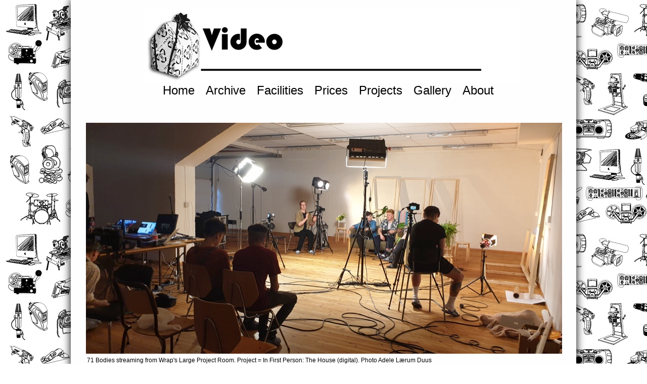

--- FILE ---
content_type: text/html
request_url: http://wrap.hdu.no/facilities/video.html
body_size: 4797
content:
<!DOCTYPE html><html><head><title>Video</title><meta http-equiv="Content-type" content="text/html;charset=UTF-8" /><meta name="viewport" content="width=1000" /><meta name="description" content="Wrap provides a range of useful video equipment that can be rented by independent film makers and freelance artists according to their needs." /><meta name="generator" content="EverWeb 3.9.6 (2795)" /><meta name="buildDate" content="Tuesday, 28 January 2025" /><meta property="og:url" content="http://wrap.hdu.no/facilities/video.html" /><meta property="og:title" content="Video" /><link rel="stylesheet" type="text/css" href="../ew_css/textstyles.css?3820928902" /><link rel="stylesheet" type="text/css" href="../ew_css/responsive.css?3820928902" /><script type="text/javascript" src="../ew_js/imageCode.js" defer></script><style type="text/css">a img {border:0px;}body {background: url('images/video/browser/Wallpaper.jpg');margin: 0px auto;}div.container {margin: 0px auto;width: 1000px;box-shadow: 0px 0px 16px 0px rgba(0,0,0,1);height: 2963px;background-color: #FFFEFE;}#navmenu_menu0 {clear:both;float:left;margin:0;padding:0;width:100%;font-family:'ArialRoundedMTBold','Arial Rounded MT Bold','Helvetica';font-size:24px;z-index:1000;}#navmenu_menu0 ul {margin:0;padding:0;list-style:none;position:relative;right:50%;float:right;}#navmenu_menu0 ul li {margin:0 22px 0 0;padding:0;float:left;position:relative;left:50%;}#navmenu_menu0 ul li a {display:block;margin:0;padding:0px;height: 28px;line-height: 28px;text-decoration:none;color:#000000;text-align: left;}#navmenu_menu0 ul li a:visited {text-decoration:none;color:#000000;}#navmenu_menu0 ul li a:hover {text-decoration:underline;color:#0432FF;}#navmenu_menu0 ul li:hover a,#navmenu_menu0 ul li.hover a {text-decoration:underline;color:#0432FF;}#navmenu_menu0 ul ul {z-index:11001;display:none;position:absolute;left:0;float:left;right:auto;padding-top:2px;}#navmenu_menu0 ul ul li {left:auto;margin:0;clear:left;float:left;width:100%;}#navmenu_menu0 ul ul li a,#navmenu_menu0 ul li.active li a,#navmenu_menu0 ul li:hover ul li a,#navmenu_menu0 ul li.hover ul li a {background:#FFFEFE;text-decoration:none;color:#000000;padding-top:0px;padding-bottom:0px;border-bottom:1px solid #424242;float:left;width:100%;text-align: left;white-space:nowrap;}#navmenu_menu0 ul ul li a:hover,#navmenu_menu0 ul li.active ul li a:hover,#navmenu_menu0 ul li:hover ul li a:hover,#navmenu_menu0 ul li.hover ul li a:hover {background:#D5D5D5;text-decoration:underline;color:#0432FF;float:left;}#navmenu_menu0 ul li.last ul {left:auto; right:0;}#navmenu_menu0 ul li.last ul li {float:right;position:relative;right:0px;}#navmenu_menu0 ul li:hover ul,#navmenu_menu0 ul li.hover ul {display:block;}.shape_2 {background-color:#99E4FF;opacity: 1.00; filter:alpha(opacity=100);border: 3px solid #000000;border-radius: 11px;}.shape_4 {background-color:#B6FCBB;opacity: 1.00; filter:alpha(opacity=100);border: 3px solid #000000;border-radius: 11px;}.shape_7 {background-color:#D0D6F7;opacity: 1.00; filter:alpha(opacity=100);border: 3px solid #000000;border-radius: 11px;}.shape_11 {background-color:#DEBBFE;opacity: 1.00; filter:alpha(opacity=100);border: 3px solid #000000;border-radius: 11px;}</style></head><body><div class="container" style="height:2963px"><header><div style="position:relative"><div class="shape_0" style="left:143px;top:17px;width:748px;height:148px;z-index:0;position: absolute;"><img src="images/video/Video_Heading.jpg" height="148" width="748" /></div></div></header><div class="content" data-minheight="1000"><div style="position:relative"><div class="ewnavmenu" id="navmenu_menu0" style="left:135px;top:164.5px;height:29px;width:748px;z-index:10001;position: absolute;"><ul id="navigation_menu0"><li><a class="main item0" href="../index.html" data-linkuuid="92724F4FE7B74262B6335D1BEE167BDA">Home</a></li><li><a class="main item1" href="../Archive/index.html" data-linkuuid="48D59AA3F9CE4EC387A314C484E25F8E">Archive</a></li><li><a class="main item2" href="#">Facilities</a><ul class="level-1"> <li> <a href="large-project-room.html" data-linkuuid="EE8CE641CBFA41A2A0C9A5D195D89923"> Large Project Room </a> </li> <li> <a href="workshop-suite.html" data-linkuuid="F4DC94B0E8A64095A4A5DEE3BE60723B"> Workshop Suite </a> </li> <li> <a href="music.html" data-linkuuid="77E3EAAE4D73494AA479DB68CA249314"> Music </a> </li> <li> <a href="video.html" data-linkuuid="99E47110FB2941BC8AC68084B1A56003"> Video </a> </li> <li> <a href="white-room.html" data-linkuuid="3062ECE7FE0441E28FA41AEEE6B61F6A"> White Room </a> </li> </ul></li><li><a class="main item3" href="#">Prices</a><ul class="level-1"> <li> <a href="../prices/workshops-and-spaces.html" data-linkuuid="459566DAF04E44439937C5EE0F9754BB"> Workshops and Spaces </a> </li> <li> <a href="../prices/technical-services.html" data-linkuuid="AFE3232754B64BC880639D83BA2CDE5B"> Technical Services </a> </li> <li> <a href="../prices/video-documentation.html" data-linkuuid="2FEE5D31A0AD419586C94301498654B2"> Video Documentation </a> </li> <li> <a href="../prices/wrap-shop.html" data-linkuuid="732F73CF8F454CA3AFEC0FE2D76DCCE9"> Wrap Shop </a> </li> </ul></li><li><a class="main item4" href="../projects.html" data-linkuuid="E38295A7FA334036908C1F8099B08BE5">Projects</a></li><li><a class="main item5" href="../gallery.html" data-linkuuid="41123EA5DF124124BDA0F3D85BD1A2B2">Gallery</a></li><li  style='margin-right:0px;' class="last"><a class="main item6" href="../about.html" data-linkuuid="9A0DC5612EAD46BD8C3A10FB40F39881">About</a></li></ul></div></div><div style="position:relative"><div class="shape_2" style="left:21.5px;top:1304.5px;width:954px;height:1311px;width:948px;z-index:2;position: absolute;"><div class="paraWrap" style="padding: 9.36px 9.36px 9.36px 9.36px; "><p class="para1"><span style="line-height: 22px;" class="Style23">Video equipment at Wrap</span></p><p style="font-size: 0; text-align:left; padding-bottom:0px; margin-top:0px; padding-top:0px;" class="Style35"><span style="line-height:22px;"><br /></span></p><p class="para5"><span style="line-height: 22px;" class="Style36">Cameras & lenses:</span></p><p class="para5"><span style="line-height: 22px;" class="Style14">Lumix GH5 with Leica DG Vario-Summilux 10-25mm f/1.7 ASPH lens (plus various useful accessories). Alternativ lens - Leica 12-60mm f/2.8-4.</span></p><p class="para5"><span style="line-height: 22px;" class="Style14">2 x Sony a6400 with Sigma 16mm f/1.4 lens. APS-C sensor. Very good for filming in low light.</span></p><p class="para5"><span style="line-height: 22px;" class="Style14">Lumix DMC-GX80 compact system camera with Micro Four Thirds sensor. 4K video, Micro HDMI out.</span></p><p class="para5"><span style="line-height: 22px;" class="Style14">Sony HVR-Z7E hybrid solid-state/cassett recording in 1080p. 12x optical zoom. Clean HDMI out.</span></p><p class="para5"><span style="line-height: 22px;" class="Style36">Lighting:</span></p><p class="para5"><span style="line-height: 22px;" class="Style14">2 X studio floods with reflective barndoors (Ianiro Studio Cool, ICE 6”) dimmable (manual / DMX).</span></p><p class="para5"><span style="line-height: 22px;" class="Style14">3 X Ianiro Lilliput (kit with stands, barndoors etc.)</span></p><p class="para37"><span style="line-height: 22px;" class="Style38">Note: Other lighting sources (not specifically designed for video) may also be available. </span></p><p class="para5"><span style="line-height: 22px;" class="Style36">Green Screen/Chroma Wall:</span></p><p class="para37"><span style="line-height: 22px;" class="Style14">We have a large green screen (300 x 250cm). Solid aluminium frame with velcro fastenings.</span></p><p class="para5"><span style="line-height: 22px;" class="Style36">Tripods, Stands, Cages:</span></p><p class="para5"><span style="line-height: 22px;" class="Style14">Manfrotto 144Bird. Very solid basic tripod.</span></p><p class="para5"><span style="line-height: 22px;" class="Style14">Manfrotto BeFree Advanced Live. Extremely portable/lightweight but solid tripod with video head.</span></p><p class="para5"><span style="line-height: 22px;" class="Style14">Manfrotto MPMXPROA4. Telescopic monopod.</span></p><p class="para5"><span style="line-height: 22px;" class="Style14">Manfrotto Magic Arm with "Super Clamp" and camera mount. For mounting a camera to "anything".</span></p><p class="para5"><span style="line-height: 22px;" class="Style14">Rollei Monkey Pod 2. Small, light weight mini-tripod with bendy legs for DSLR or mobile. </span></p><p class="para37"><span style="line-height: 22px;" class="Style14">Small Rig cage for Lumix GH5 with handle, cold shoe mounts and more.</span></p><p class="para5"><span style="line-height: 22px;" class="Style36">Audio Equipment:</span></p><p class="para5"><span style="line-height: 22px;" class="Style14">Sennheiser wireless lavalier set for video production. XSW-D.</span></p><p class="para5"><span style="line-height: 22px;" class="Style14">Double XLR adapter for Lumix GH5, with phantom power and individual gain control. </span></p><p class="para5"><span style="line-height: 22px;" class="Style14">Zoom H4n portable solid-state recorder with good built-in sterio mics, and preamps for external mics (including phantom).</span></p><p class="para37"><span style="line-height: 22px;" class="Style14">Many professional studio mics and stands, inculding shotgun mic. See </span><span style="line-height: 22px;" class="linkStyle_39"><a href="music.html" data-linkuuid="77E3EAAE4D73494AA479DB68CA249314" class="linkStyle_39">Music Facilities</a></span><span style="line-height: 22px;" class="Style14"> for detailed list of audio & recording equipment.</span></p><p class="para5"><span style="line-height: 22px;" class="Style36">Super 8:</span></p><p class="para37"><span style="line-height: 22px;" class="Style14">Nizo 801 macro - The classic first-choice 8mm camera of underground film makers for decades. Eumig Nautica - for underwater super 8 fun and psychedelia.</span></p><p class="para5"><span style="line-height: 22px;" class="Style36">Streaming:</span></p><p class="para37"><span style="line-height: 22px;" class="Style14">We have an ATEM Mini Pro (Blackmagic Designs) plus many useful accessories for a wide range of applications. We can help you stream your production with multiple cameras, credits, scrolling text and more. You can also rent this equipment at Wrap if you have your own streaming team.</span></p><p class="para5"><span style="line-height: 22px;" class="Style36">Digitization and format conversion:</span></p><p class="para37"><span style="line-height: 22px;" class="Style14">We can also transfer video from VHS and other obsolete analog/digital formats.</span></p><p class="para5"><span style="line-height: 22px;" class="Style36">Professional Documentation:</span></p><p class="para1"><span style="line-height: 22px;" class="Style14">Wrap can also provide professional video documentation of theatre/dance performances, exhibitions etc. using our equipment and collaborating with freelance artists/technicians who are familiar with it.</span></p></div></div></div><div style="position:relative"><div class="shape_3" style="left:21.5px;top:2644.5px;width:334px;height:219px;z-index:3;position: absolute;"><img src="images/video/Video Camera.png" height="219" width="334" data-src2x="images/video/Video Camera@2x.png" srcset="images/video/Video%20Camera.png 1x, images/video/Video%20Camera@2x.png 2x" /></div></div><div style="position:relative"><a href="file://B66820B44C154EA3A5FED002664233EB//file" rel="nofollow" class="outerlink"><div class="shape_4" style="left:387.5px;top:2644.5px;width:225px;height:220px;width:219px;z-index:4;position: absolute;"><div class="paraWrap" style="padding: 9.36px 9.36px 9.36px 9.36px; "><p style="font-size: 0; text-align:left; padding-bottom:11px; margin-top:0px; padding-top:0px;" class="Style24"><span style="line-height:14px;"><br /></span></p><p class="para5"><span style="line-height: 20px;" class="Style12">Prices:</span></p><p class="para5"><span style="line-height: 20px;" class="Style13">Download equipment list with hire prices here</span><span style="line-height: 20px;" class="Style12">.</span></p></div></div></a></div><div style="position:relative"><div class="shape_5" style="left:30px;top:243px;width:942px;height:457px;z-index:5;position: absolute;"><img src="images/video/71 Bodies Streaming1.jpg" height="457" width="942" data-src2x="images/video/71 Bodies Streaming1@2x.jpg" srcset="images/video/71%20Bodies%20Streaming1.jpg 1x, images/video/71%20Bodies%20Streaming1@2x.jpg 2x" /></div></div><div style="position:relative"><div class="shape_6" style="left:30px;top:706px;width:721px;height:25px;z-index:6;position: absolute;"><div class="paraWrap" style="padding: 0px 2.16px 0px 2.16px; "><p class="para5"><span style="line-height: 14px;" class="Style11">71 Bodies streaming from Wrap's Large Project Room. Project = In First Person: The House (digital). Photo Adele Lærum Duus</span></p></div></div></div><div style="position:relative"><div class="shape_7" style="left:28.5px;top:736.5px;width:945px;height:164px;width:939px;z-index:7;position: absolute;"><div class="paraWrap" style="padding: 11.52px 11.52px 11.52px 11.52px; "><p class="para1"><span style="line-height: 21px;" class="Style15">Wrap has equipment and production spaces that are useful to film makers and artists working with video in a variety of settings. Our list of equipment is constantly evolving, and we now also have great streaming equipment and expertise.</span></p><p class="para1"><span style="line-height: 21px;" class="Style15">Artists rent our spaces and equipment for set-building and special effects, shooting and live streaming on many different scales, Youtube content production, as well as sound scoring, mixing and mastering.</span></p><p class="para1"><span style="line-height: 21px;" class="Style15">We have a lot of expertise within our extended network, so please contact us if you would like help with documentation, streaming, or other aspects of your video production.</span></p></div></div></div><div style="position:relative"><div class="shape_8" style="left:30px;top:915px;width:607px;height:343px;z-index:8;position: absolute;"><img src="images/video/Anders Hultgreen_Hospital Dumpster Divers.jpg" height="343" width="607" data-src2x="images/video/Anders Hultgreen_Hospital Dumpster Divers@2x.jpg" srcset="images/video/Anders%20Hultgreen_Hospital%20Dumpster%20Divers.jpg 1x, images/video/Anders%20Hultgreen_Hospital%20Dumpster%20Divers@2x.jpg 2x" /></div></div><div style="position:relative"><div class="shape_9" style="left:652px;top:916px;width:322px;height:342px;z-index:9;position: absolute;"><img src="images/video/Åtsel Film FX box.jpg" height="342" width="322" data-src2x="images/video/Åtsel Film FX box@2x.jpg" srcset="images/video/A%CC%8Atsel%20Film%20FX%20box.jpg 1x, images/video/A%CC%8Atsel%20Film%20FX%20box@2x.jpg 2x" /></div></div><div style="position:relative"><div class="shape_10" style="left:31px;top:1260px;width:579px;height:25px;z-index:10;position: absolute;"><div class="paraWrap" style="padding: 0px 2.16px 0px 2.16px; "><p class="para5"><span style="line-height: 14px;" class="Style11">Anders Hultgreen on the set of Hospital Dumpster Divers (at Wrap). Photo: Leo Preston</span></p></div></div></div><div style="position:relative"><a href="ewExternalFiles/Wraps%20simple%20streaming%20guide.pdf" class="outerlink"><div class="shape_11" style="left:639.5px;top:2644.5px;width:226px;height:220px;width:220px;z-index:11;position: absolute;"><div class="paraWrap" style="padding: 33.84px 33.84px 33.84px 33.84px; "><p class="para3"><span style="line-height: 21px;" class="Style6">Wrap's Simple Streaming Guide</span></p><p style="font-size: 0; text-align:center; padding-bottom:11px; margin-top:0px; padding-top:0px;" class="Style42"><span style="line-height:21px;"><br /></span></p><p class="para3"><span style="line-height: 21px;" class="Style6">Download</span></p></div></div></a></div></div><footer data-top='2863' data-height='100'></footer></div></body></html>

--- FILE ---
content_type: text/css
request_url: http://wrap.hdu.no/ew_css/textstyles.css?3820928902
body_size: 2836
content:
.para1{font-size: 0; text-align:left; padding-bottom:0px; margin-top:0px; padding-top:0px;}
.Style2{font-family:  'Arial' ,sans-serif ;
 font-size: 18px; 
 font-weight:normal; 
 word-wrap: break-word;}
.para3{font-size: 0; text-align:center; padding-bottom:11px; margin-top:0px; padding-top:0px;}
.Style4{font-family:  'ArialRoundedMTBold', 'Arial Rounded MT Bold' ;
 font-size: 24px; 
 font-weight:normal; 
 word-wrap: break-word;}
.para5{font-size: 0; text-align:left; padding-bottom:11px; margin-top:0px; padding-top:0px;}
.Style6{font-family:  'ArialRoundedMTBold', 'Arial Rounded MT Bold' ;
 font-size: 18px; 
 font-weight:normal; 
 word-wrap: break-word;}
.Style7{font-family:  'HelveticaNeue-Bold', 'Helvetica Neue' ,'Arial' ,sans-serif ;
 font-size: 24px; 
 font-weight:700; 
 background-color: #FFFEFE; 
 word-wrap: break-word;}
.Style8{font-family:  'ArialRoundedMTBold', 'Arial Rounded MT Bold' ;
 font-size: 14px; 
 font-weight:normal; 
 word-wrap: break-word;}
.Style9{font-family:  'HelveticaNeue', 'Helvetica Neue' ,'Arial' ,sans-serif ;
 font-size: 18px; 
 font-weight:normal; 
 background-color: #FFFEFE; 
 word-wrap: break-word;}
.Style10{font-family:  'HelveticaNeue', 'Helvetica Neue' ,'Arial' ,sans-serif ;
 font-size: 18px; 
 font-weight:normal; 
 margin:0;
 background-color: #FFFEFE; 
 word-wrap: break-word;}
.Style11{font-family:  'Arial' ,sans-serif ;
 font-size: 12px; 
 font-weight:normal; 
 word-wrap: break-word;}
.Style12{font-family:  'Arial-BoldMT', 'Arial' ,sans-serif ;
 font-size: 17px; 
 font-weight:700; 
 word-wrap: break-word;}
.Style13{font-family:  'ArialMT', 'Arial' ,sans-serif ;
 font-size: 17px; 
 font-weight:normal; 
 word-wrap: break-word;}
.Style14{font-family:  'ArialMT', 'Arial' ,sans-serif ;
 font-size: 19px; 
 font-weight:normal; 
 word-wrap: break-word;}
.Style15{font-family:  'ArialUnicodeMS', 'Arial Unicode MS' ,'Arial' ,sans-serif ;
 font-size: 16px; 
 font-weight:normal; 
 word-wrap: break-word;}
.Style16{font-family:  'ArialMT', 'Arial' ,sans-serif ;
 font-size: 17px; 
 font-weight:normal; 
 margin:0;
 word-wrap: break-word;}
.para17{font-size: 0; text-align:left; padding-bottom:6px; margin-top:0px; padding-top:0px;}
.Style18{font-family:  'Arial' ,sans-serif ;
 font-size: 16px; 
 font-weight:normal; 
 word-wrap: break-word;}
.Style19{font-family:  'ArialMT', 'Arial' ,sans-serif ;
 font-size: 16px; 
 font-weight:normal; 
 word-wrap: break-word;}
.linkStyle_20{font-family:  'ArialUnicodeMS', 'Arial Unicode MS' ,'Arial' ,sans-serif ;
 font-size: 16px; 
 font-weight:normal; 
 color: #0432FF;
 text-decoration: underline; 
 /* 0 0 0 #00F900 #521B92 #008E00 */
 word-wrap: break-word;}
.linkStyle_20:visited{color:#521B92; text-decoration:underline;}
.linkStyle_20:hover{color:#008E00; text-decoration:underline;}
.Style23{font-family:  'Arial-BoldMT', 'Arial' ,sans-serif ;
 font-size: 19px; 
 font-weight:700; 
 word-wrap: break-word;}
.Style24{font-family:  'Arial' ,sans-serif ;
 font-size: 12px; 
 font-weight:normal; 
 margin:0;
 word-wrap: break-word;}
.Style25{font-family:  'ArialMT', 'Arial' ,sans-serif ;
 font-size: 19px; 
 font-weight:normal; 
 margin:0;
 word-wrap: break-word;}
.Style26{font-family:  'ArialMT', 'Arial' ,sans-serif ;
 font-size: 19px; 
 font-weight:normal; 
 text-decoration: line-through;
 word-wrap: break-word;}
.Style27{font-family:  'Arial-BoldMT', 'Arial' ,sans-serif ;
 font-size: 16px; 
 font-weight:700; 
 word-wrap: break-word;}
.Style28{font-family:  'ArialUnicodeMS', 'Arial Unicode MS' ,'Arial' ,sans-serif ;
 font-size: 16px; 
 font-weight:normal; 
 margin:0;
 word-wrap: break-word;}
.linkStyle_29{font-family:  'ArialUnicodeMS', 'Arial Unicode MS' ,'Arial' ,sans-serif ;
 font-size: 16px; 
 font-weight:normal; 
 color: #0432FF;
 text-decoration: underline; 
 /* 0 0 0 #CBCBCB #942092 #FF2600 */
 word-wrap: break-word;}
.linkStyle_29:visited{color:#521B92; text-decoration:underline;}
.linkStyle_29:hover{color:#008E00; text-decoration:underline;}
.Style32{font-family:  'ArialRoundedMTBold', 'Arial Rounded MT Bold' ;
 font-size: 16px; 
 font-weight:normal; 
 word-wrap: break-word;}
.Style33{font-family:  'Arial-BoldMT', 'Arial' ,sans-serif ;
 font-size: 15px; 
 font-weight:700; 
 word-wrap: break-word;}
.para34{font-size: 0; text-align:center; padding-bottom:0px; margin-top:0px; padding-top:0px;}
.Style35{font-family:  'Arial-BoldMT', 'Arial' ,sans-serif ;
 font-size: 19px; 
 font-weight:700; 
 margin:0;
 word-wrap: break-word;}
.Style36{font-family:  'Arial-BoldItalicMT', 'Arial' ,sans-serif ;
 font-size: 19px; 
 font-weight:700; 
 font-style: italic;
 word-wrap: break-word;}
.para37{font-size: 0; text-align:left; padding-bottom:19px; margin-top:0px; padding-top:0px;}
.Style38{font-family:  'Arial-ItalicMT', 'Arial' ,sans-serif ;
 font-size: 19px; 
 font-weight:normal; 
 font-style: italic;
 word-wrap: break-word;}
.linkStyle_39{font-family:  'ArialMT', 'Arial' ,sans-serif ;
 font-size: 19px; 
 font-weight:normal; 
 color: #0432FF;
 text-decoration: underline; 
 /* 0 0 0 #00F900 #521B92 #008E00 */
 word-wrap: break-word;}
.linkStyle_39:visited{color:#521B92; text-decoration:underline;}
.linkStyle_39:hover{color:#008E00; text-decoration:underline;}
.Style42{font-family:  'ArialRoundedMTBold', 'Arial Rounded MT Bold' ;
 font-size: 18px; 
 font-weight:normal; 
 margin:0;
 word-wrap: break-word;}
.para43{font-size: 0; text-align:left; padding-bottom:8px; margin-top:0px; padding-top:0px;}
.Style44{font-family:  'ArialRoundedMTBold', 'Arial Rounded MT Bold' ;
 font-size: 17px; 
 font-weight:normal; 
 word-wrap: break-word;}
.para45{font-size: 0; text-align:left; padding-bottom:4px; margin-top:0px; padding-top:0px;}
.Style46{font-family:  'ArialUnicodeMS', 'Arial Unicode MS' ,'Arial' ,sans-serif ;
 font-size: 17px; 
 font-weight:700; 
 word-wrap: break-word;}
.Style47{font-family:  'ArialUnicodeMS', 'Arial Unicode MS' ,'Arial' ,sans-serif ;
 font-size: 17px; 
 font-weight:normal; 
 word-wrap: break-word;}
.Style48{font-family:  'ArialRoundedMTBold', 'Arial Rounded MT Bold' ;
 font-size: 36px; 
 font-weight:normal; 
 word-wrap: break-word;}
.Style49{font-family:  'Bauhaus93', 'Bauhaus 93' ;
 font-size: 25px; 
 font-weight:normal; 
 word-wrap: break-word;}
.Style50{font-family:  'ArialMT', 'Arial' ,sans-serif ;
 font-size: 19px; 
 font-weight:normal; 
 text-decoration: underline;
 word-wrap: break-word;}
.para51{font-size: 0; text-align:center; padding-bottom:3px; margin-top:0px; padding-top:0px;}
.Style24:visited{color:#521B92; text-decoration:underline;}
.Style24:hover{color:#008E00; text-decoration:underline;}
.Style54{font-family:  'Arial-Black', 'Arial Black' ,sans-serif ;
 font-size: 16px; 
 font-weight:900; 
 word-wrap: break-word;}
.linkStyle_55{font-family:  'ArialMT', 'Arial' ,sans-serif ;
 font-size: 16px; 
 font-weight:normal; 
 color: #0432FF;
 text-decoration: underline; 
 /* 0 0 0 #00F900 #0432FF #008E00 */
 word-wrap: break-word;}
.linkStyle_55:visited{color:#0432FF; text-decoration:underline;}
.linkStyle_55:hover{color:#008E00; text-decoration:underline;}
.para58{font-size: 0; text-align:left; padding-bottom:9px; margin-top:0px; padding-top:0px;}
.Style59{font-family:  'Arial' ,sans-serif ;
 font-size: 19px; 
 font-weight:normal; 
 word-wrap: break-word;}
.para60{font-size: 0; text-align:center; padding-bottom:24px; margin-top:0px; padding-top:0px;}
.linkStyle_61{font-family:  'ArialRoundedMTBold', 'Arial Rounded MT Bold' ;
 font-size: 14px; 
 font-weight:normal; 
 color: #0432FF;
 text-decoration: underline; 
 /* 0 0 0 #00F900 #521B92 #008E00 */
 word-wrap: break-word;}
.linkStyle_61:visited{color:#521B92; text-decoration:underline;}
.linkStyle_61:hover{color:#008E00; text-decoration:underline;}
.Style64{font-family:  'ArialRoundedMTBold', 'Arial Rounded MT Bold' ;
 font-size: 14px; 
 font-weight:normal; 
 margin:0;
 word-wrap: break-word;}
.para65{font-size: 0; text-align:center; padding-bottom:4px; margin-top:0px; padding-top:0px;}
.linkStyle_66{font-family:  'ArialRoundedMTBold', 'Arial Rounded MT Bold' ;
 font-size: 18px; 
 font-weight:normal; 
 color: #0432FF;
 text-decoration: underline; 
 /* 0 0 0 #00F900 #521B92 #008E00 */
 word-wrap: break-word;}
.linkStyle_66:visited{color:#521B92; text-decoration:underline;}
.linkStyle_66:hover{color:#008E00; text-decoration:underline;}
.Style42:visited{color:#7598EA; text-decoration:none;}
.Style42:hover{color:#008E00; text-decoration:underline;}
.Style71{font-family:  'HelveticaNeue', 'Helvetica Neue' ,'Arial' ,sans-serif ;
 font-size: 16px; 
 font-weight:normal; 
 word-wrap: break-word;}
.Style72{font-family:  'RobotoSlab-Regular', 'Roboto Slab' ;
 font-size: 24px; 
 font-weight:normal; 
 word-wrap: break-word;}
.Style73{font-family:  'Helvetica' ,sans-serif ;
 font-size: 16px; 
 font-weight:normal; 
 word-wrap: break-word;}
.Style74{font-family:  'OpenSans-Bold', 'Open Sans' ;
 font-size: 36px; 
 font-weight:700; 
 color: #FFFEFE;
 letter-spacing: 0.15em; 
 word-wrap: break-word;}
.Style75{font-family:  'OpenSans-SemiBold', 'Open Sans' ;
 font-size: 28px; 
 font-weight:600; 
 color: #FFFEFE;
 letter-spacing: 0.05em; 
 word-wrap: break-word;}
.para76{font-size: 0; text-align:left; padding-bottom:5px; margin-top:0px; padding-top:0px;}
.Style77{font-family:  'OpenSans-Regular', 'Open Sans' ;
 font-size: 18px; 
 font-weight:normal; 
 color: #FFFEFE;
 word-wrap: break-word;}
.Style78{font-family:  'OpenSans-Regular', 'Open Sans' ;
 font-size: 18px; 
 font-weight:normal; 
 margin:0;
 color: #FFFEFE;
 word-wrap: break-word;}
.Style79{font-family:  'OpenSans-SemiBold', 'Open Sans' ;
 font-size: 28px; 
 font-weight:600; 
 letter-spacing: 0.05em; 
 word-wrap: break-word;}
.Style80{font-family:  'OpenSans-Regular', 'Open Sans' ;
 font-size: 18px; 
 font-weight:normal; 
 word-wrap: break-word;}
.Style81{font-family:  'OpenSans-Regular', 'Open Sans' ;
 font-size: 18px; 
 font-weight:normal; 
 color: #2F2F2F;
 word-wrap: break-word;}
.Style82{font-family:  'OpenSans-Regular', 'Open Sans' ;
 font-size: 18px; 
 font-weight:normal; 
 margin:0;
 color: #2F2F2F;
 word-wrap: break-word;}
.Style83{font-family:  'Bauhaus93', 'Bauhaus 93' ;
 font-size: 39px; 
 font-weight:700; 
 color: #F7E921;
 word-wrap: break-word;}
.Style84{font-family:  'Impact' ,'Arial' ,sans-serif ;
 font-size: 39px; 
 font-weight:700; 
 color: #F7E921;
 word-wrap: break-word;}
.Style85{font-family:  'Impact' ,'Arial' ,sans-serif ;
 font-size: 39px; 
 font-weight:700; 
 margin:0;
 color: #F7E921;
 word-wrap: break-word;}
.Style86{font-family:  'Impact' ,'Arial' ,sans-serif ;
 font-size: 16px; 
 font-weight:normal; 
 color: #026309;
 word-wrap: break-word;}
.Style87{font-family:  'ArialRoundedMTBold', 'Arial Rounded MT Bold' ;
 font-size: 16px; 
 font-weight:700; 
 color: #016409;
 word-wrap: break-word;}
.linkStyle_88{font-family:  'ArialRoundedMTBold', 'Arial Rounded MT Bold' ;
 font-size: 16px; 
 font-weight:700; 
 color: #0432FF;
 text-decoration: underline; 
 /* 0 0 0 #00F900 #521B92 #008E00 */
 word-wrap: break-word;}
.linkStyle_88:visited{color:#521B92; text-decoration:underline;}
.linkStyle_88:hover{color:#008E00; text-decoration:underline;}
.Style91{font-family:  'ArialRoundedMTBold', 'Arial Rounded MT Bold' ;
 font-size: 16px; 
 font-weight:normal; 
 color: #026309;
 word-wrap: break-word;}
.Style92{font-family:  'ArialUnicodeMS', 'Arial Unicode MS' ,'Arial' ,sans-serif ;
 font-size: 14px; 
 font-weight:normal; 
 margin:0;
 word-wrap: break-word;}
.Style93{font-family:  'ArialUnicodeMS', 'Arial Unicode MS' ,'Arial' ,sans-serif ;
 font-size: 14px; 
 font-weight:normal; 
 word-wrap: break-word;}
.Style94{font-family:  'ArialMT', 'Arial' ,sans-serif ;
 font-size: 16px; 
 font-weight:normal; 
 margin:0;
 word-wrap: break-word;}
.Style95{font-family:  'Arial-BoldMT', 'Arial' ,sans-serif ;
 font-size: 16px; 
 font-weight:700; 
 margin:0;
 word-wrap: break-word;}
.linkStyle_96{font-family:  'ArialMT', 'Arial' ,sans-serif ;
 font-size: 16px; 
 font-weight:normal; 
 color: #0432FF;
 text-decoration: underline; 
 /* 0 0 0 #00F900 #521B92 #008E00 */
 word-wrap: break-word;}
.linkStyle_96:visited{color:#521B92; text-decoration:underline;}
.linkStyle_96:hover{color:#008E00; text-decoration:underline;}
.Style99{font-family:  'ArialUnicodeMS', 'Arial Unicode MS' ,'Arial' ,sans-serif ;
 font-size: 16px; 
 font-weight:normal; 
 text-decoration: underline;
 word-wrap: break-word;}
.Style100{font-family:  'ArialUnicodeMS', 'Arial Unicode MS' ,'Arial' ,sans-serif ;
 font-size: 16px; 
 font-weight:normal; 
 margin:0;
 text-decoration: underline;
 word-wrap: break-word;}
.Style101{font-family:  'ArialUnicodeMS', 'Arial Unicode MS' ,'Arial' ,sans-serif ;
 font-size: 18px; 
 font-weight:normal; 
 margin:0;
 word-wrap: break-word;}
.para102{font-size: 0; text-align:left; padding-bottom:1px; margin-top:0px; padding-top:0px;}
.linkStyle_103{font-family:  'ArialRoundedMTBold', 'Arial Rounded MT Bold' ;
 font-size: 18px; 
 font-weight:normal; 
 color: #0432FF;
 text-decoration: none; 
 /* 1 0 0 #00F900 #7598EA #008E00 */
 word-wrap: break-word;}
.linkStyle_103:visited{color:#7598EA; text-decoration:none;}
.linkStyle_103:hover{color:#008E00; text-decoration:underline;}
.Style106{font-family:  'ArialRoundedMTBold', 'Arial Rounded MT Bold' ;
 font-size: 16px; 
 font-weight:normal; 
 color: #FFD300;
 word-wrap: break-word;}
.linkStyle_107{font-family:  'ArialRoundedMTBold', 'Arial Rounded MT Bold' ;
 font-size: 18px; 
 font-weight:normal; 
 color: #0432FF;
 text-decoration: underline; 
 /* 0 0 0 #00F900 #521B92 #FFD300 */
 word-wrap: break-word;}
.linkStyle_107:visited{color:#521B92; text-decoration:underline;}
.linkStyle_107:hover{color:#FFD300; text-decoration:underline;}
.Style110{font-family:  'ArialRoundedMTBold', 'Arial Rounded MT Bold' ;
 font-size: 16px; 
 font-weight:normal; 
 margin:0;
 word-wrap: break-word;}
.Style111{font-family:  'HelveticaNeue', 'Helvetica Neue' ,'Arial' ,sans-serif ;
 font-size: 11px; 
 font-weight:normal; 
 margin:0;
 word-wrap: break-word;}
.para112{font-size: 0; text-align:left; padding-bottom:12px; margin-top:0px; padding-top:0px;}
.Style113{font-family:  'Impact' ,'Arial' ,sans-serif ;
 font-size: 48px; 
 font-weight:normal; 
 word-wrap: break-word;}
.Style114{font-family:  'Arial-Black', 'Arial Black' ,sans-serif ;
 font-size: 16px; 
 font-weight:900; 
 margin:0;
 word-wrap: break-word;}
.Style115{font-family:  'Oswald-Regular', 'Oswald' ;
 font-size: 48px; 
 font-weight:normal; 
 word-wrap: break-word;}
.Style116{font-family:  'ArialRoundedMTBold', 'Arial Rounded MT Bold' ;
 font-size: 48px; 
 font-weight:normal; 
 word-wrap: break-word;}
.Style117{font-family:  'ArialUnicodeMS', 'Arial Unicode MS' ,'Arial' ,sans-serif ;
 font-size: 16px; 
 font-weight:normal; 
 font-style: italic;
 word-wrap: break-word;}
.Style118{font-family:  'ArialUnicodeMS', 'Arial Unicode MS' ,'Arial' ,sans-serif ;
 font-size: 16px; 
 font-weight:normal; 
 background-color: #F8FEFD; 
 word-wrap: break-word;}
.Style119{font-family:  'ArialUnicodeMS', 'Arial Unicode MS' ,'Arial' ,sans-serif ;
 font-size: 16px; 
 font-weight:700; 
 text-decoration: underline;
 word-wrap: break-word;}
.Style120{font-family:  'ArialUnicodeMS', 'Arial Unicode MS' ,'Arial' ,sans-serif ;
 font-size: 16px; 
 font-weight:normal; 
 margin:0;
 background-color: #FFFEFE; 
 word-wrap: break-word;}
.Style121{font-family:  'ArialUnicodeMS', 'Arial Unicode MS' ,'Arial' ,sans-serif ;
 font-size: 16px; 
 font-weight:normal; 
 background-color: #FFFEFE; 
 word-wrap: break-word;}
.Style122{font-family:  'ArialUnicodeMS', 'Arial Unicode MS' ,'Arial' ,sans-serif ;
 font-size: 16px; 
 font-weight:normal; 
 font-style: italic;
 background-color: #FFFEFE; 
 word-wrap: break-word;}
.Style123{font-family:  'ArialRoundedMTBold', 'Arial Rounded MT Bold' ;
 font-size: 18px; 
 font-weight:700; 
 word-wrap: break-word;}
.Style124{font-family:  'ArialRoundedMTBold', 'Arial Rounded MT Bold' ;
 font-size: 18px; 
 font-weight:700; 
 background-color: #FFFEFE; 
 word-wrap: break-word;}
.Style125{font-family:  'ArialRoundedMTBold', 'Arial Rounded MT Bold' ;
 font-size: 16px; 
 font-weight:700; 
 font-style: italic;
 background-color: #FFFEFE; 
 word-wrap: break-word;}
.Style126{font-family:  'ArialRoundedMTBold', 'Arial Rounded MT Bold' ;
 font-size: 18px; 
 font-weight:normal; 
 text-decoration: underline;
 word-wrap: break-word;}
.Style127{font-family:  'ArialUnicodeMS', 'Arial Unicode MS' ,'Arial' ,sans-serif ;
 font-size: 18px; 
 font-weight:normal; 
 word-wrap: break-word;}
.Style128{font-family:  'ArialRoundedMTBold', 'Arial Rounded MT Bold' ;
 font-size: 18px; 
 font-weight:700; 
 margin:0;
 word-wrap: break-word;}
.Style129{font-family:  'ArialRoundedMTBold', 'Arial Rounded MT Bold' ;
 font-size: 20px; 
 font-weight:normal; 
 word-wrap: break-word;}
.Style130{font-family:  'Helvetica' ,sans-serif ;
 font-size: 11px; 
 font-weight:normal; 
 margin:0;
 word-wrap: break-word;}
.Style131{font-family:  'Arial-BoldMT', 'Arial' ,sans-serif ;
 font-size: 18px; 
 font-weight:700; 
 word-wrap: break-word;}
.Style132{font-family:  'ArialRoundedMTBold', 'Arial Rounded MT Bold' ;
 font-size: 18px; 
 font-weight:normal; 
 color: #FFD300;
 word-wrap: break-word;}
.Style133{font-family:  'ArialRoundedMTBold', 'Arial Rounded MT Bold' ;
 font-size: 16px; 
 font-weight:normal; 
 color: #00BAF8;
 word-wrap: break-word;}
.Style134{font-family:  'ArialRoundedMTBold', 'Arial Rounded MT Bold' ;
 font-size: 16px; 
 font-weight:normal; 
 color: #00BAF8;
 text-shadow: 0.0000px 0.0000px 0.0px rgba(0,0,0,0.0);
 word-wrap: break-word;}
.Style135{font-family:  'ArialRoundedMTBold', 'Arial Rounded MT Bold' ;
 font-size: 16px; 
 font-weight:normal; 
 color: #F8FEFD;
 word-wrap: break-word;}
.linkStyle_136{font-family:  'HelveticaNeue-Bold', 'Helvetica Neue' ,'Arial' ,sans-serif ;
 font-size: 16px; 
 font-weight:700; 
 color: #0432FF;
 text-decoration: underline; 
 /* 0 0 0 #00F900 #521B92 #008E00 */
 word-wrap: break-word;}
.linkStyle_136:visited{color:#521B92; text-decoration:underline;}
.linkStyle_136:hover{color:#008E00; text-decoration:underline;}
.Style139{font-family:  'HelveticaNeue', 'Helvetica Neue' ,'Arial' ,sans-serif ;
 font-size: 16px; 
 font-weight:normal; 
 margin:0;
 word-wrap: break-word;}
.Style140{font-family:  'ArialUnicodeMS', 'Arial Unicode MS' ,'Arial' ,sans-serif ;
 font-size: 16px; 
 font-weight:700; 
 margin:0;
 word-wrap: break-word;}
.Style141{font-family:  'ArialRoundedMTBold', 'Arial Rounded MT Bold' ;
 font-size: 16px; 
 font-weight:700; 
 word-wrap: break-word;}
.Style142{font-family:  'Arial' ,sans-serif ;
 font-size: 14px; 
 font-weight:normal; 
 word-wrap: break-word;}
.para143{font-size: 0; text-align:left; padding-bottom:7px; margin-top:0px; padding-top:0px;}
.linkStyle_144{font-family:  'ArialUnicodeMS', 'Arial Unicode MS' ,'Arial' ,sans-serif ;
 font-size: 14px; 
 font-weight:normal; 
 color: #0432FF;
 text-decoration: underline; 
 /* 0 0 0 #00F900 #521B92 #008E00 */
 word-wrap: break-word;}
.linkStyle_144:visited{color:#521B92; text-decoration:underline;}
.linkStyle_144:hover{color:#008E00; text-decoration:underline;}
.linkStyle_147{font-family:  'ArialUnicodeMS', 'Arial Unicode MS' ,'Arial' ,sans-serif ;
 font-size: 14px; 
 font-weight:normal; 
 color: #0432FF;
 text-decoration: underline; 
 /* 0 0 0 #CBCBCB #942092 #FF2600 */
 word-wrap: break-word;}
.linkStyle_147:visited{color:#521B92; text-decoration:underline;}
.linkStyle_147:hover{color:#008E00; text-decoration:underline;}
.linkStyle_150{font-family:  'ArialUnicodeMS', 'Arial Unicode MS' ,'Arial' ,sans-serif ;
 font-size: 16px; 
 font-weight:normal; 
 color: #0432FF;
 text-decoration: underline; 
 /* 0 0 0 #00F900 #521B92 #008E00 */
 background-color: #FFFEFE; 
 word-wrap: break-word;}
.linkStyle_150:visited{color:#521B92; text-decoration:underline;}
.linkStyle_150:hover{color:#008E00; text-decoration:underline;}
.linkStyle_153{font-family:  'Arial' ,sans-serif ;
 font-size: 16px; 
 font-weight:normal; 
 color: #0432FF;
 text-decoration: underline; 
 /* 0 0 0 #CBCBCB #942092 #FF2600 */
 word-wrap: break-word;}
.linkStyle_153:visited{color:#521B92; text-decoration:underline;}
.linkStyle_153:hover{color:#008E00; text-decoration:underline;}
.Style156{font-family:  'TimesNewRomanPS-BoldMT', 'Times New Roman' ,serif ;
 font-size: 16px; 
 font-weight:700; 
 word-wrap: break-word;}
.Style157{font-family:  'ArialUnicodeMS', 'Arial Unicode MS' ,'Arial' ,sans-serif ;
 font-size: 16px; 
 font-weight:700; 
 word-wrap: break-word;}
.para158{font-size: 0; text-align:left; padding-bottom:16px; margin-top:0px; padding-top:0px;}
.Style159{font-family:  'Arial' ,sans-serif ;
 font-size: 16px; 
 font-weight:normal; 
 margin:0;
 word-wrap: break-word;}
.Style160{font-family:  'ArialUnicodeMS', 'Arial Unicode MS' ,'Arial' ,sans-serif ;
 font-size: 18px; 
 font-weight:700; 
 word-wrap: break-word;}
.Style161{font-family:  'Cambria' ,'Times New Roman' ,serif ;
 font-size: 12px; 
 font-weight:normal; 
 margin:0;
 word-wrap: break-word;}
.Style162{font-family:  'ArialUnicodeMS', 'Arial Unicode MS' ,'Arial' ,sans-serif ;
 font-size: 18px; 
 font-weight:normal; 
 margin:0;
 color: #473431;
 word-wrap: break-word;}
.Style163{font-family:  'ArialUnicodeMS', 'Arial Unicode MS' ,'Arial' ,sans-serif ;
 font-size: 18px; 
 font-weight:normal; 
 color: #473431;
 word-wrap: break-word;}
.Style164{font-family:  'ArialUnicodeMS', 'Arial Unicode MS' ,'Arial' ,sans-serif ;
 font-size: 18px; 
 font-weight:700; 
 color: #473431;
 word-wrap: break-word;}
.Style165{font-family:  'ArialUnicodeMS', 'Arial Unicode MS' ,'Arial' ,sans-serif ;
 font-size: 18px; 
 font-weight:700; 
 margin:0;
 word-wrap: break-word;}
.Style166{font-family:  'Arial-ItalicMT', 'Arial' ,sans-serif ;
 font-size: 14px; 
 font-weight:normal; 
 font-style: italic;
 word-wrap: break-word;}
.Style167{font-family:  'Arial-BoldMT', 'Arial' ,sans-serif ;
 font-size: 14px; 
 font-weight:700; 
 word-wrap: break-word;}
.Style168{font-family:  'Arial-Black', 'Arial Black' ,sans-serif ;
 font-size: 14px; 
 font-weight:900; 
 word-wrap: break-word;}
.Style169{font-family:  'ArialRoundedMTBold', 'Arial Rounded MT Bold' ;
 font-size: 28px; 
 font-weight:normal; 
 word-wrap: break-word;}
.Style170{font-family:  'ArialUnicodeMS', 'Arial Unicode MS' ,'Arial' ,sans-serif ;
 font-size: 18px; 
 font-weight:700; 
 font-style: italic;
 word-wrap: break-word;}
.Style171{font-family:  'ArialUnicodeMS', 'Arial Unicode MS' ,'Arial' ,sans-serif ;
 font-size: 18px; 
 font-weight:700; 
 font-style: italic;
 margin:0;
 word-wrap: break-word;}
.Style172{font-family:  'ArialUnicodeMS', 'Arial Unicode MS' ,'Arial' ,sans-serif ;
 font-size: 18px; 
 font-weight:700; 
 font-style: italic;
 color: #151515;
 word-wrap: break-word;}
.Style173{font-family:  'ArialUnicodeMS', 'Arial Unicode MS' ,'Arial' ,sans-serif ;
 font-size: 18px; 
 font-weight:700; 
 font-style: italic;
 margin:0;
 color: #151515;
 word-wrap: break-word;}
.Style174{font-family:  'Arial-BoldMT', 'Arial' ,sans-serif ;
 font-size: 18px; 
 font-weight:700; 
 font-style: italic;
 color: #151515;
 word-wrap: break-word;}
.Style175{font-family:  'ArialUnicodeMS', 'Arial Unicode MS' ,'Arial' ,sans-serif ;
 font-size: 18px; 
 font-weight:normal; 
 font-style: italic;
 word-wrap: break-word;}
.Style176{font-family:  'Arial-BoldMT', 'Arial' ,sans-serif ;
 font-size: 18px; 
 font-weight:700; 
 font-style: italic;
 word-wrap: break-word;}
.Style177{font-family:  'ArialUnicodeMS', 'Arial Unicode MS' ,'Arial' ,sans-serif ;
 font-size: 18px; 
 font-weight:normal; 
 color: #222222;
 word-wrap: break-word;}
.Style178{font-family:  'Helvetica Neue' ,'Arial' ,sans-serif ;
 font-size: 12px; 
 font-weight:normal; 
 margin:0;
 word-wrap: break-word;}
.Style179{font-family:  'ArialRoundedMTBold', 'Arial Rounded MT Bold' ;
 font-size: 48px; 
 font-weight:normal; 
 color: #565656;
 word-wrap: break-word;}
.Style180{font-family:  'Arial-BoldMT', 'Arial' ,sans-serif ;
 font-size: 24px; 
 font-weight:700; 
 background-color: #FFFEFE; 
 word-wrap: break-word;}
.Style181{font-family:  'ArialMT', 'Arial' ,sans-serif ;
 font-size: 18px; 
 font-weight:700; 
 background-color: #FFFEFE; 
 word-wrap: break-word;}
.para182{font-size: 0; text-align:left; padding-bottom:10px; margin-top:0px; padding-top:0px;}
.Style183{font-family:  'ArialMT', 'Arial' ,sans-serif ;
 font-size: 18px; 
 font-weight:700; 
 font-style: italic;
 background-color: #FFFEFE; 
 word-wrap: break-word;}
.para184{font-size: 0; text-align:left; padding-bottom:10px; padding-top:17px;}
.Style185{font-family:  'ArialMT', 'Arial' ,sans-serif ;
 font-size: 18px; 
 font-weight:normal; 
 background-color: #FFFEFE; 
 word-wrap: break-word;}
.Style186{font-family:  'ArialMT', 'Arial' ,sans-serif ;
 font-size: 18px; 
 font-weight:normal; 
 color: #2D2D2D;
 background-color: #FFFEFE; 
 word-wrap: break-word;}
.Style187{font-family:  'Arial-BoldMT', 'Arial' ,sans-serif ;
 font-size: 18px; 
 font-weight:700; 
 background-color: #FFFEFE; 
 word-wrap: break-word;}
.Style188{font-family:  'ArialMT', 'Arial' ,sans-serif ;
 font-size: 18px; 
 font-weight:normal; 
 font-style: italic;
 margin:0;
 background-color: #FFFEFE; 
 word-wrap: break-word;}
.Style189{font-family:  'Arial-BoldMT', 'Arial' ,sans-serif ;
 font-size: 18px; 
 font-weight:700; 
 font-style: italic;
 background-color: #FFFEFE; 
 word-wrap: break-word;}
.Style190{font-family:  'ArialMT', 'Arial' ,sans-serif ;
 font-size: 18px; 
 font-weight:normal; 
 color: #0432FF;
 background-color: #FFFEFE; 
 word-wrap: break-word;}
.Style191{font-family:  'ArialMT', 'Arial' ,sans-serif ;
 font-size: 18px; 
 font-weight:normal; 
 font-style: italic;
 background-color: #FFFEFE; 
 word-wrap: break-word;}
.para192{font-size: 0; text-align:left; padding-bottom:10px; padding-top:21px;}
.Style193{font-family:  'ArialMT', 'Arial' ,sans-serif ;
 font-size: 18px; 
 font-weight:normal; 
 font-style: italic;
 text-decoration: underline;
 background-color: #FFFEFE; 
 word-wrap: break-word;}
.Style194{font-family:  'Verdana' ,sans-serif ;
 font-size: 12px; 
 font-weight:700; 
 font-style: italic;
 background-color: #FFFEFE; 
 word-wrap: break-word;}
.Style195{font-family:  'Arial' ,sans-serif ;
 font-size: 18px; 
 font-weight:normal; 
 background-color: #FFFEFE; 
 word-wrap: break-word;}
.Style196{font-family:  'Arial' ,sans-serif ;
 font-size: 18px; 
 font-weight:normal; 
 font-style: italic;
 background-color: #FFFEFE; 
 word-wrap: break-word;}
.Style197{font-family:  'Arial' ,sans-serif ;
 font-size: 12px; 
 font-weight:700; 
 font-style: italic;
 margin:0;
 background-color: #FFFEFE; 
 word-wrap: break-word;}
.Style198{font-family:  'Arial' ,sans-serif ;
 font-size: 18px; 
 font-weight:normal; 
 margin:0;
 background-color: #FFFEFE; 
 word-wrap: break-word;}
.Style199{font-family:  'Times-Roman', 'Times' ,serif ;
 font-size: 18px; 
 font-weight:700; 
 color: #2D2D2D;
 background-color: #FFFEFE; 
 word-wrap: break-word;}
.Style200{font-family:  'Times-Roman', 'Times' ,serif ;
 font-size: 18px; 
 font-weight:700; 
 background-color: #FFFEFE; 
 word-wrap: break-word;}
.Style201{font-family:  'Symbol' ;
 font-size: 12px; 
 font-weight:normal; 
 background-color: #FFFEFE; 
 word-wrap: break-word;}
.Style202{font-family:  'Symbol' ;
 font-size: 14px; 
 font-weight:normal; 
 background-color: #FFFEFE; 
 word-wrap: break-word;}
.Style203{font-family:  'Times' ,serif ;
 font-size: 18px; 
 font-weight:700; 
 background-color: #FFFEFE; 
 word-wrap: break-word;}
.Style204{font-family:  'Helvetica' ,sans-serif ;
 font-size: 12px; 
 font-weight:normal; 
 margin:0;
 background-color: #FFFEFE; 
 word-wrap: break-word;}
.Style205{font-family:  'Calibri' ,'Arial' ,sans-serif ;
 font-size: 18px; 
 font-weight:700; 
 color: #426E9B;
 background-color: #FFFEFE; 
 word-wrap: break-word;}
.Style206{font-family:  'Cambria' ,'Times New Roman' ,serif ;
 font-size: 18px; 
 font-weight:normal; 
 background-color: #FFFEFE; 
 word-wrap: break-word;}
.Style207{font-family:  'Helvetica' ,sans-serif ;
 font-size: 14px; 
 font-weight:700; 
 margin:0;
 background-color: #FFFEFE; 
 word-wrap: break-word;}
.Style208{font-family:  'Symbol' ;
 font-size: 14px; 
 font-weight:normal; 
 color: #2D2D2D;
 background-color: #FFFEFE; 
 word-wrap: break-word;}
.Style209{font-family:  'Helvetica' ,sans-serif ;
 font-size: 12px; 
 font-weight:normal; 
 margin:0;
 color: #2D2D2D;
 background-color: #FFFEFE; 
 word-wrap: break-word;}
.Style210{font-family:  'Arial' ,sans-serif ;
 font-size: 12px; 
 font-weight:700; 
 margin:0;
 color: #2D2D2D;
 background-color: #FFFEFE; 
 word-wrap: break-word;}
.Style211{font-family:  'Helvetica' ,sans-serif ;
 font-size: 12px; 
 font-weight:700; 
 margin:0;
 color: #2D2D2D;
 background-color: #FFFEFE; 
 word-wrap: break-word;}
.Style212{font-family:  'Symbol' ;
 font-size: 14px; 
 font-weight:normal; 
 font-style: italic;
 background-color: #FFFEFE; 
 word-wrap: break-word;}
.Style213{font-family:  'Calibri' ,'Arial' ,sans-serif ;
 font-size: 18px; 
 font-weight:700; 
 color: #0096FF;
 background-color: #FFFEFE; 
 word-wrap: break-word;}
.Style214{font-family:  'Cambria' ,'Times New Roman' ,serif ;
 font-size: 18px; 
 font-weight:700; 
 background-color: #FFFEFE; 
 word-wrap: break-word;}
.Style215{font-family:  'ArialMT', 'Arial' ,sans-serif ;
 font-size: 18px; 
 font-weight:normal; 
 word-wrap: break-word;}
.linkStyle_216{font-family:  'Arial' ,sans-serif ;
 font-size: 12px; 
 font-weight:normal; 
 color: #000000;
 text-decoration: none; 
 /* 1 1 0 #00F900 #000000 #011892 */
 word-wrap: break-word;}
.linkStyle_216:visited{color:#000000; text-decoration:none;}
.linkStyle_216:hover{color:#011892; text-decoration:none;}
.Style219{font-family:  'Arial-BoldMT', 'Arial' ,sans-serif ;
 font-size: 18px; 
 font-weight:700; 
 text-decoration: underline;
 color: #0432FF;
 word-wrap: break-word;}
.Style220{font-family:  'Arial' ,sans-serif ;
 font-size: 13px; 
 font-weight:normal; 
 color: #0432FF;
 word-wrap: break-word;}
.linkStyle_221{font-family:  'Arial' ,sans-serif ;
 font-size: 13px; 
 font-weight:normal; 
 color: #0432FF;
 text-decoration: none; 
 /* 1 0 0 #CBCBCB #942092 #FF2600 */
 word-wrap: break-word;}
.linkStyle_221:visited{color:#521B92; text-decoration:underline;}
.linkStyle_221:hover{color:#008E00; text-decoration:underline;}
.linkStyle_224{font-family:  'Arial' ,sans-serif ;
 font-size: 13px; 
 font-weight:normal; 
 color: #0432FF;
 text-decoration: none; 
 /* 1 0 0 #00F900 #521B92 #008E00 */
 word-wrap: break-word;}
.linkStyle_224:visited{color:#521B92; text-decoration:underline;}
.linkStyle_224:hover{color:#008E00; text-decoration:underline;}
.Style227{font-family:  'Arial' ,sans-serif ;
 font-size: 12px; 
 font-weight:normal; 
 color: #0432FF;
 word-wrap: break-word;}
.linkStyle_228{font-family:  'Arial' ,sans-serif ;
 font-size: 12px; 
 font-weight:normal; 
 color: #0432FF;
 text-decoration: none; 
 /* 1 0 0 #CBCBCB #942092 #FF2600 */
 word-wrap: break-word;}
.linkStyle_228:visited{color:#521B92; text-decoration:none;}
.linkStyle_228:hover{color:#008E00; text-decoration:underline;}
.linkStyle_231{font-family:  'Arial' ,sans-serif ;
 font-size: 12px; 
 font-weight:normal; 
 color: #0432FF;
 text-decoration: none; 
 /* 1 0 0 #00F900 #521B92 #008E00 */
 word-wrap: break-word;}
.linkStyle_231:visited{color:#521B92; text-decoration:none;}
.linkStyle_231:hover{color:#008E00; text-decoration:underline;}
.Style234{font-family:  'Geneva' ,'Arial' ,sans-serif ;
 font-size: 22px; 
 font-weight:normal; 
 word-wrap: break-word;}
.Style235{font-family:  'Cambria' ,'Times New Roman' ,serif ;
 font-size: 18px; 
 font-weight:normal; 
 word-wrap: break-word;}
.Style236{font-family:  'Cambria-Italic' ;
 font-size: 18px; 
 font-weight:normal; 
 font-style: italic;
 word-wrap: break-word;}
.Style237{font-family:  'Cambria' ,'Times New Roman' ,serif ;
 font-size: 18px; 
 font-weight:normal; 
 margin:0;
 word-wrap: break-word;}
.Style238{font-family:  'Cambria' ,'Times New Roman' ,serif ;
 font-size: 18px; 
 font-weight:normal; 
 color: #424242;
 word-wrap: break-word;}
a.outerlink{text-decoration:none}
.animhidden{opacity: 0}
.animvisible{opacity: 1}
.Style242{font-family:  'ArialRoundedMTBold', 'Arial Rounded MT Bold' ;
 font-size: 12px; 
 font-weight:normal; 
 word-wrap: break-word;}
.Style243{font-family:  'Arial' ,sans-serif ;
 font-size: 14px; 
 font-weight:normal; 
 color: #FF2600;
 word-wrap: break-word;}
.linkStyle_244{font-family:  'ArialUnicodeMS', 'Arial Unicode MS' ,'Arial' ,sans-serif ;
 font-size: 14px; 
 font-weight:normal; 
 color: #0432FF;
 text-decoration: underline; 
 /* 0 0 0 #00F900 #521B92 #008E00 */
 background-color: #FFFEFE; 
 word-wrap: break-word;}
.linkStyle_244:visited{color:#521B92; text-decoration:underline;}
.linkStyle_244:hover{color:#008E00; text-decoration:underline;}
.Style247{font-family:  'ArialRoundedMTBold', 'Arial Rounded MT Bold' ;
 font-size: 16px; 
 font-weight:normal; 
 background-color: #FFFEFE; 
 word-wrap: break-word;}
.para248{font-size: 0; text-align:left; padding-bottom:0px; padding-top:10px;}
.Style249{font-family:  'TrebuchetMS-Bold', 'Trebuchet MS' ,sans-serif ;
 font-size: 18px; 
 font-weight:700; 
 word-wrap: break-word;}
.para250{font-size: 0; text-align:left; padding-bottom:3px; margin-top:0px; padding-top:0px;}
.linkStyle_251{font-family:  'Arial-BoldMT', 'Arial' ,sans-serif ;
 font-size: 14px; 
 font-weight:700; 
 color: #0432FF;
 text-decoration: underline; 
 /* 0 0 0 #CBCBCB #942092 #FF2600 */
 word-wrap: break-word;}
.linkStyle_251:visited{color:#521B92; text-decoration:underline;}
.linkStyle_251:hover{color:#008E00; text-decoration:underline;}
.linkStyle_254{font-family:  'Arial' ,sans-serif ;
 font-size: 14px; 
 font-weight:normal; 
 color: #0432FF;
 text-decoration: underline; 
 /* 0 0 0 #00F900 #521B92 #008E00 */
 word-wrap: break-word;}
.linkStyle_254:visited{color:#521B92; text-decoration:underline;}
.linkStyle_254:hover{color:#008E00; text-decoration:underline;}
.linkStyle_257{font-family:  'ArialRoundedMTBold', 'Arial Rounded MT Bold' ;
 font-size: 16px; 
 font-weight:normal; 
 color: #0432FF;
 text-decoration: underline; 
 /* 0 0 0 #00F900 #521B92 #008E00 */
 background-color: #FFFEFE; 
 word-wrap: break-word;}
.linkStyle_257:visited{color:#521B92; text-decoration:underline;}
.linkStyle_257:hover{color:#008E00; text-decoration:underline;}
.linkStyle_260{font-family:  'Arial-BoldMT', 'Arial' ,sans-serif ;
 font-size: 16px; 
 font-weight:700; 
 color: #0432FF;
 text-decoration: underline; 
 /* 0 0 0 #00F900 #521B92 #008E00 */
 word-wrap: break-word;}
.linkStyle_260:visited{color:#521B92; text-decoration:underline;}
.linkStyle_260:hover{color:#008E00; text-decoration:underline;}
.para263{font-size: 0; text-align:left; padding-bottom:0px; padding-top:5px;}
.para264{font-size: 0; text-align:left; padding-bottom:0px; padding-top:2px;}
.Style265{font-family:  'Arial' ,sans-serif ;
 font-size: 14px; 
 font-weight:normal; 
 margin:0;
 word-wrap: break-word;}